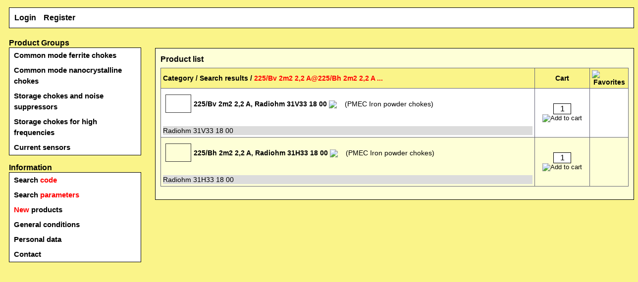

--- FILE ---
content_type: text/html
request_url: https://shop.pmec.cz/index.php?page=browse&action=search&searchfor=225%2FBv+2m2+2%2C2+A%40225%2FBh+2m2+2%2C2+A
body_size: 9168
content:

<!DOCTYPE HTML PUBLIC "-//W3C//DTD HTML 4.01 Transitional//EN"
"http://www.w3.org/TR/html4/loose.dtd"> 

<html>
<head>

<link rel="canonical" href="https://shop.pmec.cz/index.php?page=browse&action=search&searchfor=225%2FBv+2m2+2%2C2+A%40225%2FBh+2m2+2%2C2+A"/>

<link rel="alternate" href="https://shop.pmec.cz/setlang.php?lang=cz" hreflang="cs" />
<link rel="alternate" href="https://shop.pmec.cz/setlang.php?lang=en" hreflang="en" />
<link rel="alternate" href="https://shop.pmec.cz/setlang.php?lang=en" hreflang="x-default" />
<link rel="icon" href="favicon.ico" type="image/ico">
<link rel="shortcut icon" href="favicon.ico">
<meta http-equiv="content-type" content="text/html; charset=utf-8">
<meta http-equiv="content-language" content="cz, en">
<meta name="keywords" content="PMEC e-shop toroid, core, ferrite, common mode chokes, ironpowder, smd, permalloy, kool mu, nanocrystalline, choke, noise suppression, ferit, železoprach, cívka, tlumivka, transformátor, indukčnost, potlačení rušení, odrušení, odrušovací, ringkern, drossel, entstördrossel, transformer, radiohm alternative, vogt alternative, schaffner alternative, talema alternative, kaschke alternative, fastest delivery time">
<meta name="description" content="PMEC e-shop">
<title>PMEC e-shop</title>
<link rel="stylesheet" type="text/css" href="shop.css">

</head>
<body>

<div id="container">
	<div id="header">
<!-- <a href="https://www.electronica.de" target="_blank"><img src="gfx/electronica-shop.gif" alt="electronica 2024"></a> -->
<a href="index.php" target="_top"><img src="gfx/logo.png" alt=""></a>



  <div id="navcontainer2">
       <ul>
<li><a href="index.php?page=my">Login</a></li><li><a href="index.php?page=customer&action=new">Register</a></li>       </ul></div>
  


	</div>
	<div id="menu"> 
		 <h2>Product Groups</h2>
<div id="navcontainer"><ul id="navlist">
<li><a href="index.php?page=categories&group=1&page_tit=Common mode ferrite chokes">Common mode ferrite chokes</a></li>
<li><a href="index.php?page=categories&group=2&page_tit=Common mode nanocrystalline chokes">Common mode nanocrystalline chokes</a></li>
<li><a href="index.php?page=categories&group=3&page_tit=Storage chokes and noise suppressors">Storage chokes and noise suppressors</a></li>
<li><a href="index.php?page=categories&group=4&page_tit=Storage chokes for high frequencies">Storage chokes for high frequencies</a></li>
<li><a href="index.php?page=categories&group=5&page_tit=Current sensors">Current sensors</a></li>
</ul>
<br>
<h2>Information</h2>
<ul id="navlist">
<li><a href="index.php?page=search">Search <font color=red><strong>code</strong></font></a></li>
<li><a href="index.php?page=searchp">Search <font color=red><strong>parameters</strong></font></a></li>
<li><a href="index.php?page=browse&action=shownew"><font color=red><strong>New</strong></font> products</a></li>
<li><a href="index.php?page=conditions&action=show">General conditions</a></li>
<li><a href="index.php?page=conditions&action=personal">Personal data</a></li>
<li><a href="index.php?page=contact">Contact</a></li>
</ul>
</div>


	</div>
	<div id="content">
		 <style type="text/css">
/* nastaveni nahledu zapojeni */
.zapojeni {
	float: left;
  margin: 12px 10px;	  
}

a.blue {
  text-decoration: none;
  font-family: Arial;
  font-weight: normal;
  }
	a.blue:link { color: #0000FF; }
	a.blue:visited { color: #0000FF; }
	a.blue:active { color: #0000FF; }
	a.blue:hover { color: #0000FF; }  

.magnifyarea{ /* CSS to add shadow to magnified image. Optional */
box-shadow: 5px 5px 7px #818181;
-webkit-box-shadow: 5px 5px 7px #818181;
-moz-box-shadow: 5px 5px 7px #818181;
filter: progid:DXImageTransform.Microsoft.dropShadow(color=#818181, offX=05, offY=5, positive=true);
background: white;
}

</style>

<script type="text/javascript" src="jquery.min.js"></script>
<script type="text/javascript" src="featuredimagezoomer.js"></script>

<script type="text/JavaScript">
var qTipTag = "a"; //Which tag do you want to qTip-ize? Keep it lowercase!//
var qTipX = 15; //This is qTip's X offset//
var qTipY = -30; //This is qTip's Y offset//

function scrollWin() {
    window.scrollBy(0, 450);
}

</script>


<script language="JavaScript" src="qtip.js" type="text/JavaScript"></script>
<style type="text/css">
div#qTip {
 padding: 3px;
 border: 1px solid #000000;
 border-right-width: 1px;
 border-bottom-width: 1px;
 display: none;
 background: #FFFFFF;
 color: #000000;
 font: 10px Verdana, Arial, Helvetica, sans-serif;
 text-align: left;
 position: absolute;
 z-index: 1000;
}
</style>








          <table width="100%" class="datatable">
           
           <caption>Product list</caption>
           <tr><th width="80%">
                    Category / Search results / <font color="#FF0000">225/Bv 2m2 2,2 A@225/Bh 2m2 2,2 A ...</font><br>               </th>
               <th><div style="text-align:center;">Cart</th>
               <th>
               <div style="text-align:center;"><img src="gfx/fav.png" title="Favorites"></div>
               </th>
           </tr>



<script type="text/JavaScript">
//tady musím vložit skript, který dynamicky aplikuje zoom na počet nalezených typů
jQuery(document).ready(function($){
  
 for (counter = 0; counter < 2; counter++){
	number = counter + 1;
 $("#zoom"+number).addimagezoom({})
 }
})
</script>

<tr><td><img  class="imgleft" id="zoom1" src="prodgfx/15.jpg" width="50" height="35" alt="" /><a  class="plain" href="index.php?page=details&prod=925&cat=15&group=3&page_tit=PMEC+225%2FBv+2m2+2%2C2+A++%7C+Radiohm+31V33+18+00+%7C+"><br><h4><b>225/Bv 2m2 2,2 A, Radiohm 31V33 18 00</b></h4></a>&nbsp;<a title="Datasheet" href="https://www.pmec.cz/pdf/225b-2m2-2a2.pdf" target="_blank"><img src="gfx/pdf.png" align="absbottom"></a>  &nbsp;&nbsp;&nbsp;(PMEC Iron powder chokes) <a class="plain" href="https://www.pmec.cz/index.php?page=simple" target="_blank"><img src="gfx/out.gif" alt=""></a>&nbsp;<br><br><br><font color="#0000FF"><a class="plain" title="PMEC alternative to:" href="index.php?page=details&prod=925&cat=15&group=3&page_tit=PMEC+225%2FBv+2m2+2%2C2+A++%7C+Radiohm+31V33+18+00+%7C+"><h3>Radiohm 31V33 18 00</h3></a></font>              </td><td>
              <form method="POST" action="index.php?page=cart&action=add">
                 <input type="hidden" name="cat" value="15">
                 <input type="hidden" name="group" value="3">
	               <input type="hidden" name="prodid" value="925"> 
                 <div style="text-align:center">
                 <input onmouseover="this.style.cursor='help'" type="text" style="width: 30px; border: 1px solid black; text-align: center; vertical-align:middle;" name="numprod" value="1" maxlength="6" style="text-align: center" title="MOQ: 1 pcs">
                 <input style="vertical-align:middle;" type="image" name="sub" src="gfx/add.png" alt="Add to cart" title="Add to cart">
                 </div>                 
                </form>
                
                
              
              
              
 </td><td><div style="text-align:center;"></td></tr><tr class="altrow"><td><img  class="imgleft" id="zoom2" src="prodgfx/15h.jpg" width="50" height="35" alt="" /><a  class="plain" href="index.php?page=details&prod=926&cat=15&group=3&page_tit=PMEC+225%2FBh+2m2+2%2C2+A+Storage+and+noise+suppression+choke+%7C+Radiohm+31H33+18+00+%7C+"><br><h4><b>225/Bh 2m2 2,2 A, Radiohm 31H33 18 00</b></h4></a>&nbsp;<a title="Datasheet" href="https://www.pmec.cz/pdf/225b-2m2-2a2.pdf" target="_blank"><img src="gfx/pdf.png" align="absbottom"></a>  &nbsp;&nbsp;&nbsp;(PMEC Iron powder chokes) <a class="plain" href="https://www.pmec.cz/index.php?page=simple" target="_blank"><img src="gfx/out.gif" alt=""></a>&nbsp;<br><br><br><font color="#0000FF"><a class="plain" title="PMEC alternative to:" href="index.php?page=details&prod=926&cat=15&group=3&page_tit=PMEC+225%2FBh+2m2+2%2C2+A+Storage+and+noise+suppression+choke+%7C+Radiohm+31H33+18+00+%7C+"><h3>Radiohm 31H33 18 00</h3></a></font>              </td><td>
              <form method="POST" action="index.php?page=cart&action=add">
                 <input type="hidden" name="cat" value="15">
                 <input type="hidden" name="group" value="3">
	               <input type="hidden" name="prodid" value="926"> 
                 <div style="text-align:center">
                 <input onmouseover="this.style.cursor='help'" type="text" style="width: 30px; border: 1px solid black; text-align: center; vertical-align:middle;" name="numprod" value="1" maxlength="6" style="text-align: center" title="MOQ: 1 pcs">
                 <input style="vertical-align:middle;" type="image" name="sub" src="gfx/add.png" alt="Add to cart" title="Add to cart">
                 </div>                 
                </form>
                
                
              
              
              
 </td><td><div style="text-align:center;"></td></tr>         </table>

       <br>


	</div>
</div>
</body>
</html>


--- FILE ---
content_type: text/css
request_url: https://shop.pmec.cz/shop.css
body_size: 8859
content:
/* LAYOUT ONLY!! */
#container {
	width: 1280px;
	border: 0px "#333333";
	margin-top: -8px;
	margin-bottom: 0px;
	margin-left: auto;
	margin-right: auto;
	padding: 0px; /*10px;*/
	background-color: #FAF489;
}
#header {
	padding: 10px;
	margin-top: 0px;
  margin-bottom: 0px;
	background-color: #FAF489;
	text-align: right;
}
#content {
	margin-left: 175px;
	padding: 10px;
	background-color: #FEFFD7;
	font: normal 14px verdana,helvetica,arial,sans-serif;
	float: left; 
	width: 945px;
	margin: 0 0 0px 0; 
	display: inline; 
	overflow: none; 
	position: relative;
  margin-top: 24px;
  border: 1px solid #000000; 
}
#menu {
	float: left;
	width: 280px;
	margin: 0px;
	margin-top: -5px;
	margin-right: 5px;
	padding: 10px;
	background-color: #FAF489;
}
#footer {
	clear: both;
	padding: 5px;
	margin-top: 0px;
	background-color: #FAF489;
	text-align: center;
}


/* THE LEFT MENU */
ul#navlist
{
	width: 265px;
	padding: 0px;
	border: 0px solid #FEFFD7;
	border-top: 0px;
	margin: 0px;
	font: bold 15px verdana,helvetica,arial,sans-serif;
	line-height: 1.5;
	background: #FFFFFF;
	border: 1px solid #000000; /*THEME CHANGE HERE*/
}

ul#navlist li
{
	list-style: none;
	margin: 0px;
	border: 0px;
	border-top: 0px solid #FEFFD7;
}

ul#navlist li a
{
	display: block;
	width: 252px;
	padding: 4px 4px 4px 4px;
	border: 0px;
	border-left: 5px solid #FFFFFF;
	background: #FFFFFF;
	text-decoration: none;
	text-align: left;
}

ul#navlist li a:link { color: #000000; }
div#navcontainer li a:visited { color: #000000; }

ul#navlist li a:hover
{
	border-color: #FF0000;
	color: #000000;
	background: #FEFFD7;
}

/* THIS IS USED TO DISPLAY A SELECTED GROUP IN THE MENU */
#active a:link, #active a:visited, #active a:hover
{
	border-color: #FF0000;
	color: #333333;
	background: #FEFFD7;
}
/* THE TOP MENU */
#navcontainer2 ul
{
  margin-top: 5px;
	padding-left: 0;
	margin-left: 0;
	background-color: #FFFFFF;
	color: #FEFFD7;
	float: left;
	width: 100%;
	font: bold 16px verdana,helvetica,arial,sans-serif;
	border: 1px solid #000000; /*THEME CHANGE HERE*/
}

#navcontainer2 ul li { display: inline; }

#navcontainer2 p 
{
  margin-top: 3px;
  margin-bottom: 1px;
  margin-right: 5px; 
}

#navcontainer2 ul li a
{
	padding: 11px 5px;
	background-color: #FFFFFF;
	color: #000000;
	text-decoration: none;
	float: left;
	border-style:solid;
	border-color: #FFFFFF;
	border-width:0px;
	border-left: 5px solid #FFFFFF;
}

#navcontainer2 ul li a:hover
{
	background-color: #FFFEB5;
	color: #333333;
	border-left: 5px solid #FF0000;
	padding: 11px 5px;
}

/* TEXT MAKEUP AND OTHER COSMETICS HERE!!! */

	#hideable {
	background-color: #FAF489;
}

/* image properties */
.imgleft {
	border-style:solid;
	border-color: #333333;
	border-width:1px;
	float: left;
  margin: 8px 5px;
  
}

.imgflag {
  padding: 4px 0px;
  padding-bottom: 3px;
}

.imgright {
	float: right;
	padding: 6px 0px 6px 10px;	  
}
	
img { 
	border-width: 0px; 
}

/* this image is used in details.php and browse.php, all other images should not have borders */
.borderimg { 
	border-style:solid;
	border-color: #D6DDE6;
	border-width:1px;
}

/* general settings */
body {
  height: 100%;
	font: 14px Verdana,Tahoma,Arial,sans-serif;
	background: #FAF489;
}

/* the headings you can use */
h1, h2, h3, h4, h5, h6, h7
{
	/*color: #333333;*/
	margin: 0px;
	padding: 0px;
	color: #000000;
}
h1 { 
	 /* left menu */
  font: bold 15px verdana,helvetica,arial,sans-serif;
	color: #FF0000;
	display: inline;
}
h2 { /* page headers */
	font-size: 16px;
	font-weight: bold;
	display: inline;
} 
h3 { /* alternativy */ 
	font-size: 14px; 
	font-weight: normal;
	position: relative;
	background-color: #DCDCDC;
}
h4 { /* back to admin options, and other text links like that */
	font-size: 14px;   
	text-align: center;
	font-weight: normal;
	display: inline;
}
h5 { /* product id in details.php */
	font-size: 14px;
	font-weight: bold;
} 
h6 { /* the headers in editsettings.php */
	font-size: 13px;   
	text-align: center;
	font-weight: bold;
	border-top: 1px solid;
	border-bottom: 1px solid;
	background-color: #000000;
	color: #FFFFFF;
     /*text-transform: uppercase;*/
}

input[type="text"]
{
font: normal 16px verdana,helvetica,arial,sans-serif;
}
input[type="password"]
{
font: normal 16px verdana,helvetica,arial,sans-serif;
}
.button {
font: bold 16px verdana,helvetica,arial,sans-serif;
}
.styled-select {
font: normal 16px verdana,helvetica,arial,sans-serif;
}
textarea  
{  
font: normal 16px verdana,helvetica,arial,sans-serif;   
}


/* how the links should behave (apart from the menu) */
	a { text-decoration: none; }
	a:link { color: #FF0000; }
	a:visited { color: #000000; }
	a:active { color: #000000; }
	a:hover { color: #FF0000; text-decoration: underline;}

/* a link class that is pretty plain */
	a.plain { text-decoration: none; }
	a.plain:link { color: #000000; }
	a.plain:visited { color: #000000; }
	a.plain:active { color: #000000; }
	a.plain:hover { color: #000000; }

/* a link class tabulka */
	a.tab { text-decoration: none; }
	a.tab:link { color: #FF0000; }
	a.tab:visited { color: #FF0000; }
	a.tab:active { color: #FF0000; }
	a.tab:hover { color: #FF0000; }

/* text in tables */
td, th {
	font: 12px Verdana,Tahoma,Arial,sans-serif;
}
/* tables of this class have no border */
table#borderless {
	border-collapse: collapse;
	border-style: hidden;
}
table.borderless th,
table.borderless td {
	border: 0px;
	padding: 2px;
	border-style: hidden;
	vertical-align: top;
	font: 16px Verdana,Tahoma,Arial,sans-serif;
}

/* a class that describes how tables should look */
.datatable {
	border: 1px solid #666677;
	border-collapse: collapse;
	margin-left:auto; 
	margin-right:auto;
  background-color: #FFFFFF;
}
.datatable td {
	border: 1px solid #666677;	
	padding: 4px;
	text-align: left;
	font: normal 14px verdana,helvetica,arial,sans-serif;
	line-height: 1.3;
/*  vertical-align: middle;*/
}
.datatable1 {
	border: 0px solid #666677;
	border-collapse: collapse;
	margin-left:0; 
	margin-right:0;
}
.datatable1 td {
	border: 1px solid #666677;	
	padding: 2px 5px;
	text-align: left;
}
.datatable th {
	border: 1px solid #666677;
	background-color: #FAF489;
	font: bold 14px verdana,helvetica,arial,sans-serif;
	color: #000000;
	text-align: left;
	padding: 4px;
}
.datatable caption {
  font: bold 16px verdana,helvetica,arial,sans-serif;
	color: #000000;
	text-align: left;
	padding-top: 3px;
	padding-bottom: 8px;
	margin-left: auto;
	margin-right: auto;
}
.datatable tr.altrow {
	background-color: #FEFFD7;
	color: #000000;
}
/*.datatable tr:hover, .datatable tr.hilite {
	background-color: #dff;
	color: #000000;
}*/
	
/* (?) popup properties */
a.info{
	position:relative; /*this is the key*/
	z-index:24; background-color:#FF3300; 
	color:#000;
	text-decoration:none;
	font-size: 11px;
	font-weight: normal;
}

a.info:hover{z-index:25; background-color:#ff0}

a.info span{display: none}

a.info:hover span{ /*the span will display just on :hover state*/
	display:block;
	position:absolute;
	left:2em; width:25em;
	border:1px solid #000;
	background-color:#FFFFFF; color:#000;
	text-align: left;
}

/* single pixel borders on input boxes */
select, textarea, input[type=text], input[type=password]
{
	background-color: #FFFFFF;
	border-width: 1px;
	border-style: solid;
	border-color: #333333;
}
.history{
  width: 945px;
  height: 530px;
  padding: 10px 0px;
  background-color: #FFFFFF;
  overflow: auto;
}




/* last visited - naposledy nav�t�ven�*/
ul#navlist_last
{
	width: 265px;
	padding: 0px;
	border: 1px solid #000000;
	border-top: 0px;
	margin: 0px;
	font: bold 14px verdana,helvetica,arial,sans-serif;
	background: #FFFFFF;
}

ul#navlist_last li
{
	list-style: none;
	margin: 0px;
	border: 0px;
	border-top: 1px solid #000000;
	text-decoration: none;
	padding: 10px 0px 10px 2px;
	border-left: 5px solid #FFFFFF; 
}

ul#navlist_last li:hover
{
	list-style: none;
	margin: 0px;
	border: 0px;
	border-top: 1px solid #000000;
	text-decoration: none;
	padding: 10px 0px 10px 2px;
	border-left: 5px solid #FF0000; 
}

ul#navlist_last li a:link {
  border-color: #FF0000;
	color: #000000;
	background: #FFFFFF;
	text-decoration: none;
  }

ul#navlist_last li li:hover
{
  border-left: 5px solid #FFFFFF;
	border-color: #FF0000;
	color: #FF0000;
	background: #FFFFFF;
	text-decoration: none;
}




.foo img:last-child{display:none}
.foo:hover img:first-child{display:none}
.foo:hover img:last-child{display:inline-block}
